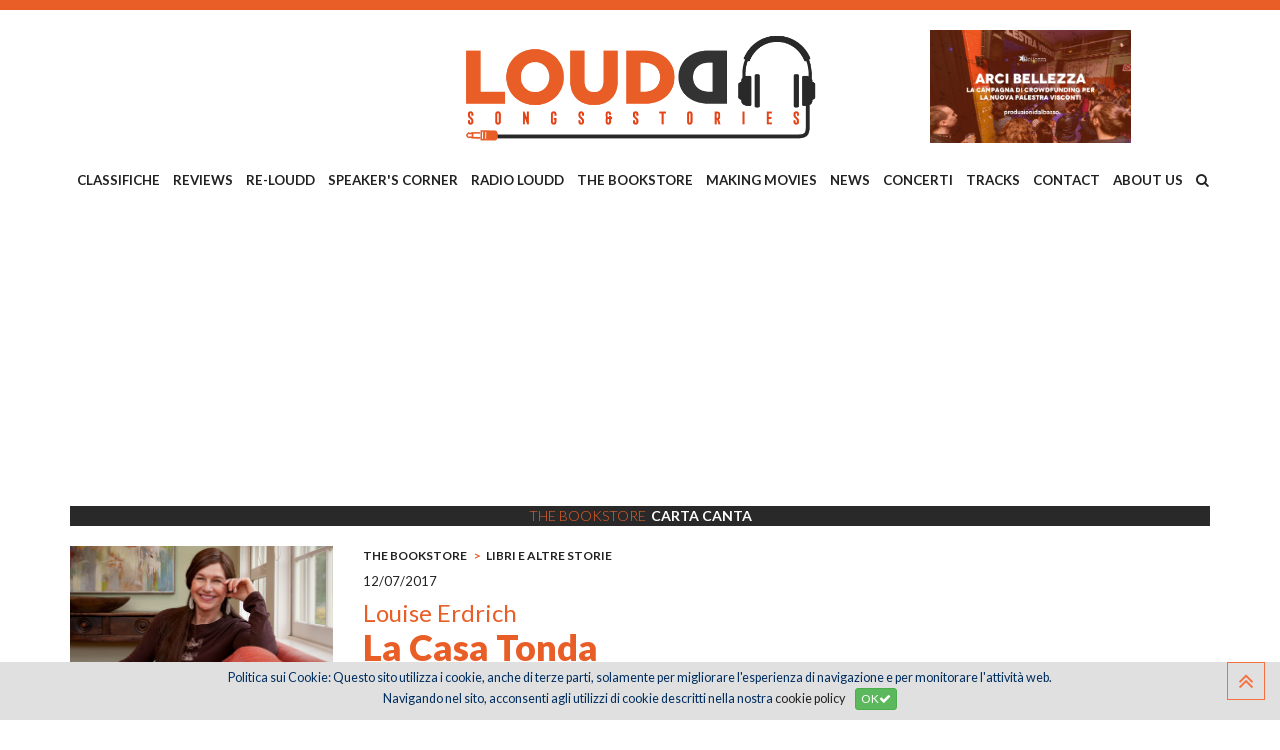

--- FILE ---
content_type: text/html
request_url: https://www.loudd.it/dettaglio.asp?id=142
body_size: 85706
content:

<!doctype html>
<html>
<head>

<meta charset="utf-8" />
<meta http-equiv="X-UA-Compatible" content="IE=edge">
<!-- Page Title -->
<title>Loudd | Louise Erdrich | La Casa Tonda</title>
<meta name="description" content="">
<meta name="keywords" content="loudd,songs,stories,reviews">
<meta name="author" content="Loudd">

<!-- Mobile Meta Tag -->
<meta name="viewport" content="width=device-width, initial-scale=1, maximum-scale=1" />


<!-- Facebook Meta -->
<meta property="og:title" content="Loudd | Louise Erdrich | La Casa Tonda" />
<meta property="og:type" content="website" />
<meta property="og:url" content="http://www.loudd.it/dettaglio.asp?id=142" />

<meta property="og:image" content="http://www.loudd.it/public/articoli/louise_erdrich_2.jpg" />
<meta property="og:image:width" content="220" />
<meta property="og:image:height" content="220" />

<meta property="og:site_name" content="Loudd" />
<meta property="og:description" content="" />
<meta property="og:updated_time" content="1767615180" />
<meta property="og:locale" content="it_IT" />
<meta property="og:locale:alternate" content="it_IT" />
<!--<meta property="fb:app_id" content="xxxxxx" />-->
<!-- End Facebook -->


<!-- Twitter Meta -->
<meta name="twitter:card" content="summary_large_image">
<meta name="twitter:site" content="@twitter">
<meta name="twitter:creator" content="@twitter">
<meta name="twitter:title" content="Loudd | Louise Erdrich | La Casa Tonda">
<meta name="twitter:description" content="">

<meta name="twitter:image:src" content="http://www.loudd.it/public/articoli/louise_erdrich_2.jpg">

<!-- End Twitter -->


<!-- Google Meta -->
<meta itemprop="name" content="Loudd | Louise Erdrich | La Casa Tonda">
<meta itemprop="description" content="">

<meta itemprop="image" content="http://www.loudd.it/public/articoli/louise_erdrich_2.jpg">


<!-- Fav and touch icons -->
<link rel="apple-touch-icon" sizes="180x180" href="/favicon/apple-touch-icon.png">
<link rel="icon" type="image/png" sizes="32x32" href="/favicon/favicon-32x32.png">
<link rel="icon" type="image/png" sizes="16x16" href="/favicon/favicon-16x16.png">
<link rel="manifest" href="/favicon/manifest.json">
<link rel="mask-icon" href="/favicon/safari-pinned-tab.svg" color="#5bbad5">
<link rel="shortcut icon" href="/favicon/favicon.ico">
<meta name="msapplication-config" content="/favicon/browserconfig.xml">
<meta name="theme-color" content="#ffffff">
<meta name="format-detection" content="telephone=no">

<!-- <script async src="//pagead2.googlesyndication.com/pagead/js/adsbygoogle.js"></script>
<script>
     (adsbygoogle = window.adsbygoogle || []).push({
          google_ad_client: "ca-pub-5948756118459713",
         enable_page_level_ads: true
    });
</script> --><link href="/bootstrap/css/bootstrap.min.css" rel="stylesheet" type="text/css" />
<link href="/bootstrap3-dialog/dist/css/bootstrap-dialog.min.css" rel="stylesheet" type="text/css" />
<link href="/jquery-ui-themes/themes/ui-lightness/jquery-ui.min.css" rel="stylesheet" type="text/css" />
<link href="/css/font-awesome.min.css" rel="stylesheet" type="text/css">
<link rel="stylesheet" type="text/css" href="/css/stile-cookiechoice.css" media="screen" />
<link href="https://fonts.googleapis.com/css?family=Lato:100,300,300i,400,400i,700,700i,900,900i|PT+Sans:400,400i,700,700i|Yellowtail" rel="stylesheet">

<!-- HTML5 shim and Respond.js for IE8 support of HTML5 elements and media queries -->
<!-- WARNING: Respond.js doesn't work if you view the page via file:// -->
<!--[if lt IE 9]>
  <script src="https://oss.maxcdn.com/html5shiv/3.7.3/html5shiv.min.js"></script>
  <script src="https://oss.maxcdn.com/respond/1.4.2/respond.min.js"></script>
<![endif]-->
<!-- stili sito -->
<link href="/css/style.css?v=21102019V1" rel="stylesheet" type="text/css" />
<link href="/css/responsive.css" rel="stylesheet" type="text/css" />
<link href="/css/equal-height-columns.css" rel="stylesheet" type="text/css" />

<!-- meanmenu CSS -->
<link rel="stylesheet" href="/css/meanmenu.min.css">
    
<!-- OWL CAROUSEL -->
<link rel="stylesheet" type="text/css" href="/owlcarousel/assets/owl.carousel.min.css">
<link rel="stylesheet" type="text/css" href="/owlcarousel/assets/owl.theme.default.css">

<!-- ANIMATE CSS -->
<link href="/css/animate.css" rel="stylesheet" type="text/css" />

<!-- modernizr JS -->
<script src="/js/modernizr-2.8.3.min.js"></script>
    
<!-- google analytics - qui per velocità di lettura -->
<script>
  (function(i,s,o,g,r,a,m){i['GoogleAnalyticsObject']=r;i[r]=i[r]||function(){
  (i[r].q=i[r].q||[]).push(arguments)},i[r].l=1*new Date();a=s.createElement(o),
  m=s.getElementsByTagName(o)[0];a.async=1;a.src=g;m.parentNode.insertBefore(a,m)
  })(window,document,'script','https://www.google-analytics.com/analytics.js','ga');

  ga('create', 'UA-45583402-46', 'auto');
  ga('send', 'pageview');

</script>

<link href="/jquery-rrssb/css/rrssb.css" rel="stylesheet" type="text/css" />

</head>

<body>
	<div class="wrapper">
        <header class="main-header header-style" id="sticker">
            <div class="header-top-bar" style="margin-bottom: 0px;">
    <div class="container">
        <div class="row">
            <!--<div class="col-lg-6 col-md-6 col-sm-8">
                <div class="top-bar-left">
                    <ul>
                        <li><i class="fa fa-phone" aria-hidden="true"></i><a href="Tel:+39020000000">+39.02.000.000.00</a></li>
                        <li><i class="fa fa-envelope" aria-hidden="true"></i><a href="mailto:info@loudd.it">info@loudd.it</a></li>
                    </ul>
                </div>
            </div>
            <div class="col-lg-6 col-md-6 col-sm-4">
                <div class="top-bar-right">
                    <ul>
                        <li><a href="javascript:void(0);"><i class="fa fa-facebook" aria-hidden="true"></i></a></li>
                        <li><a href="javascript:void(0);"><i class="fa fa-twitter" aria-hidden="true"></i></a></li>
                        <li><a href="javascript:void(0);"><i class="fa fa-instagram" aria-hidden="true"></i></a></li>
                        <li><a href="javascript:void(0);"><i class="fa fa-google-plus" aria-hidden="true"></i></a></li>
                    </ul>
                </div>
            </div>-->
        </div>
    </div>
</div>

<!-- box di ricerca a fullscreen -->
<div class="sclk_cerca_overlay">
  <div class="sclk_cerca_table">
    <div class="sclk_cerca_container">
      <div class="sclk_cerca_content">
        <h2 style="color:#fff;">Cerca</h2>
        <div style="height:30px;"></div>
        <div class="sclk_cerca_form">
          <form method="post" action="javascript:void(0);" name="formCercaNelSito" id="formCercaNelSito">
            <div class="input-group input-group-lg">
              <input type="text" name="vCercaNelSito" id="vCercaNelSito" class="form-control" placeholder="Cerca nel sito..." />
              <span class="input-group-btn">
              <button class="btn btn-warning" type="submit"><i class="fa fa-search fa-lg" aria-hidden="true"></i></button>
              </span> </div>
            <!-- /input-group -->
          </form>
        </div>
      </div>
    </div>
  </div>
</div>


<div class="header-top-area">
    <div class="container">
        <div class="row">
            <div class="col-sm-4">
                
            </div>
            <div class="col-sm-4">
                <div class="logo-area">
                    <a href="/songs-and-stories"><img src="/images/LogoLOUDD.png" alt="logo" class="img-responsive"></a>
                </div>
            </div>
            <div class="col-sm-4">
              
                <div class="logo-area">
                  
                    <a href="https://www.produzionidalbasso.com/project/palestra-visconti-nuovo-spazio-alla-cultura/" target="_blank"><img src="/images/blank-16x5.png" style="background-image:url('/public/banner/Arci_Bellezza_2025_Campagna_di_Crowdfunding-Palestra_Visconti_Cover_copia.jpg'); background-position:center; background-repeat:no-repeat; background-size:contain; width:100%;" class="img-responsive" alt="Banner 2" /></a>
                    
                </div>
                
            </div>
            
            
                <div class="col-lg-12 col-md-12 col-sm-12" style="padding:0">
                    <div class="main-menu">
                        <nav>
                            <ul>
                                
                                    <li><a href="/categoria/classifiche-_12">CLASSIFICHE </a>
                                    	
                                          <ul>
                                            
                                              <li><a href="/classifiche-/olaf-larsen-ii_263">OLAF LARSEN II</a></li>
                                            
                                              <li><a href="/classifiche-/mitja-stefancic_262">MITJA STEFANCIC</a></li>
                                            
                                              <li><a href="/classifiche-/domenico-di-pietrantonio_261">DOMENICO DI PIETRANTONIO</a></li>
                                            
                                              <li><a href="/classifiche-/nicol-cozzolino_260">NICOL&#210; COZZOLINO</a></li>
                                            
                                              <li><a href="/classifiche-/stefano-nicastro_223">STEFANO NICASTRO</a></li>
                                            
                                              <li><a href="/classifiche-/iputrap_221">IPUTRAP</a></li>
                                            
                                              <li><a href="/classifiche-/mary-pellegrino_204">MARY PELLEGRINO</a></li>
                                            
                                              <li><a href="/classifiche-/alessandro-vailati_203">ALESSANDRO VAILATI</a></li>
                                            
                                              <li><a href="/classifiche-/laura-floreani_173">LAURA FLOREANI</a></li>
                                            
                                              <li><a href="/classifiche-/gli-imperdibili-2025_119">GLI IMPERDIBILI 2025</a></li>
                                            
                                              <li><a href="/classifiche-/jacopo-bozzer_111">JACOPO BOZZER</a></li>
                                            
                                              <li><a href="/classifiche-/luca-franceschini_110">LUCA FRANCESCHINI</a></li>
                                            
                                              <li><a href="/classifiche-/roberto-briozzo_108">ROBERTO BRIOZZO</a></li>
                                            
                                              <li><a href="/classifiche-/nicola-chinellato_106">NICOLA CHINELLATO</a></li>
                                            
                                          </ul>
                                        
                                    </li>
                                
                                    <li><a href="/categoria/reviews_1">REVIEWS</a>
                                    	
                                          <ul>
                                            
                                              <li><a href="/reviews/il-disco-della-settimana_205">IL DISCO DELLA SETTIMANA</a></li>
                                            
                                              <li><a href="/reviews/hip-hop---urban_168">HIP HOP / URBAN</a></li>
                                            
                                              <li><a href="/reviews/indie-rock_154">INDIE ROCK</a></li>
                                            
                                              <li><a href="/reviews/world-music_149">WORLD MUSIC</a></li>
                                            
                                              <li><a href="/reviews/experimental-avant-garde_134">EXPERIMENTAL/AVANT-GARDE</a></li>
                                            
                                              <li><a href="/reviews/post-punk-new-wave_120">POST-PUNK/NEW WAVE</a></li>
                                            
                                              <li><a href="/reviews/punk_91">PUNK</a></li>
                                            
                                              <li><a href="/reviews/elettronica-_90">ELETTRONICA </a></li>
                                            
                                              <li><a href="/reviews/blues_80">BLUES</a></li>
                                            
                                              <li><a href="/reviews/jazz_64">JAZZ</a></li>
                                            
                                              <li><a href="/reviews/progressive_58">PROGRESSIVE</a></li>
                                            
                                              <li><a href="/reviews/hardcore_56">HARDCORE</a></li>
                                            
                                              <li><a href="/reviews/psichedelia_35">PSICHEDELIA</a></li>
                                            
                                              <li><a href="/reviews/metal---hard-rock_21">METAL / HARD ROCK</a></li>
                                            
                                              <li><a href="/reviews/classic-rock_18">CLASSIC ROCK</a></li>
                                            
                                              <li><a href="/reviews/alternative_2">ALTERNATIVE</a></li>
                                            
                                              <li><a href="/reviews/americana-folk-country-songwriters_1">AMERICANA/FOLK/COUNTRY/SONGWRITERS</a></li>
                                            
                                              <li><a href="/reviews/rock_4">ROCK</a></li>
                                            
                                              <li><a href="/reviews/italiana_7">ITALIANA</a></li>
                                            
                                              <li><a href="/reviews/black-soul-rnb-funk_8">BLACK/SOUL/R'N'B/FUNK</a></li>
                                            
                                              <li><a href="/reviews/pop_10">POP</a></li>
                                            
                                          </ul>
                                        
                                    </li>
                                
                                    <li><a href="/categoria/re-loudd_3">RE-LOUDD</a>
                                    	
                                          <ul>
                                            
                                              <li><a href="/re-loudd/us-hard-rock-underground_163">US HARD ROCK UNDERGROUND</a></li>
                                            
                                              <li><a href="/re-loudd/reggae_160">REGGAE</a></li>
                                            
                                              <li><a href="/re-loudd/quebec-rock-sampler_157">QUEBEC ROCK SAMPLER</a></li>
                                            
                                              <li><a href="/re-loudd/blues_103">BLUES</a></li>
                                            
                                              <li><a href="/re-loudd/classic-rock_102">CLASSIC ROCK</a></li>
                                            
                                              <li><a href="/re-loudd/alternative_96">ALTERNATIVE</a></li>
                                            
                                              <li><a href="/re-loudd/classica_94">CLASSICA</a></li>
                                            
                                              <li><a href="/re-loudd/hip-hop_89">HIP HOP</a></li>
                                            
                                              <li><a href="/re-loudd/elettronica-ambient-experimental-avant-garde_81">ELETTRONICA/AMBIENT/EXPERIMENTAL/AVANT-GARDE</a></li>
                                            
                                              <li><a href="/re-loudd/hard-rock-heavy-metal_79">HARD ROCK/HEAVY METAL</a></li>
                                            
                                              <li><a href="/re-loudd/italiana_76">ITALIANA</a></li>
                                            
                                              <li><a href="/re-loudd/psichedelia_75">PSICHEDELIA</a></li>
                                            
                                              <li><a href="/re-loudd/progressive---krautrock_59">PROGRESSIVE / KRAUTROCK</a></li>
                                            
                                              <li><a href="/re-loudd/masterpieces_47">MASTERPIECES</a></li>
                                            
                                              <li><a href="/re-loudd/americana-folk-songwriter_37">AMERICANA/FOLK/SONGWRITER</a></li>
                                            
                                              <li><a href="/re-loudd/post-punk_25">POST-PUNK</a></li>
                                            
                                              <li><a href="/re-loudd/punk---hardcore_24">PUNK / HARDCORE</a></li>
                                            
                                              <li><a href="/re-loudd/pop_23">POP</a></li>
                                            
                                              <li><a href="/re-loudd/jazz_22">JAZZ</a></li>
                                            
                                              <li><a href="/re-loudd/black_20">BLACK</a></li>
                                            
                                              <li><a href="/re-loudd/rock_19">ROCK</a></li>
                                            
                                              <li><a href="/re-loudd/noise---garage---industrial_13">NOISE / GARAGE / INDUSTRIAL</a></li>
                                            
                                          </ul>
                                        
                                    </li>
                                
                                    <li><a href="/categoria/speakers-corner_4">SPEAKER'S CORNER</a>
                                    	
                                          <ul>
                                            
                                              <li><a href="/speakers-corner/luca-franceschini-pt-2_238">LUCA FRANCESCHINI PT.2</a></li>
                                            
                                              <li><a href="/speakers-corner/nicol-cozzolino_258">NICOL&#210; COZZOLINO</a></li>
                                            
                                              <li><a href="/speakers-corner/matteo-nasi_259">MATTEO NASI</a></li>
                                            
                                              <li><a href="/speakers-corner/olaf-larsen-ii_237">OLAF LARSEN II</a></li>
                                            
                                              <li><a href="/speakers-corner/giuseppe-provenzano_224">GIUSEPPE PROVENZANO</a></li>
                                            
                                              <li><a href="/speakers-corner/iputrap_215">IPUTRAP</a></li>
                                            
                                              <li><a href="/speakers-corner/domenico-di-pietrantonio_234">DOMENICO DI PIETRANTONIO</a></li>
                                            
                                              <li><a href="/speakers-corner/stefano-nicastro_214">STEFANO NICASTRO</a></li>
                                            
                                              <li><a href="/speakers-corner/alessandro-vailati_208">ALESSANDRO VAILATI</a></li>
                                            
                                              <li><a href="/speakers-corner/stefano-valli_207">STEFANO VALLI</a></li>
                                            
                                              <li><a href="/speakers-corner/mary-pellegrino_206">MARY PELLEGRINO</a></li>
                                            
                                              <li><a href="/speakers-corner/daniele-catalucci_188">DANIELE CATALUCCI</a></li>
                                            
                                              <li><a href="/speakers-corner/elisa-airaghi_186">ELISA AIRAGHI</a></li>
                                            
                                              <li><a href="/speakers-corner/jacopo-bozzer_178">JACOPO BOZZER</a></li>
                                            
                                              <li><a href="/speakers-corner/laura-floreani_161">LAURA FLOREANI</a></li>
                                            
                                              <li><a href="/speakers-corner/la-redazione_152">LA REDAZIONE</a></li>
                                            
                                              <li><a href="/speakers-corner/paolo-tocco_148">PAOLO TOCCO</a></li>
                                            
                                              <li><a href="/speakers-corner/matteo-minelli_139">MATTEO MINELLI</a></li>
                                            
                                              <li><a href="/speakers-corner/roberto-briozzo_138">ROBERTO BRIOZZO</a></li>
                                            
                                              <li><a href="/speakers-corner/miscellanea--autori-vari-_125">MISCELLANEA (AUTORI VARI)</a></li>
                                            
                                              <li><a href="/speakers-corner/massimiliano-manocchia_124">MASSIMILIANO MANOCCHIA</a></li>
                                            
                                              <li><a href="/speakers-corner/luca-franceschini_123">LUCA FRANCESCHINI</a></li>
                                            
                                              <li><a href="/speakers-corner/nicola-chinellato_122">NICOLA CHINELLATO</a></li>
                                            
                                              <li><a href="/speakers-corner/stefano-galli_121">STEFANO GALLI</a></li>
                                            
                                          </ul>
                                        
                                    </li>
                                
                                    <li><a href="/categoria/radio-loudd_5">RADIO LOUDD</a>
                                    	
                                          <ul>
                                            
                                              <li><a href="/radio-loudd/la-grande-concavit_213">LA GRANDE CONCAVIT&#192;</a></li>
                                            
                                              <li><a href="/radio-loudd/twist--e--loudd_212">TWIST &amp; LOUDD</a></li>
                                            
                                          </ul>
                                        
                                    </li>
                                
                                    <li><a href="/categoria/the-bookstore_6">THE BOOKSTORE</a>
                                    	
                                          <ul>
                                            
                                              <li><a href="/the-bookstore/fumetti_66">FUMETTI</a></li>
                                            
                                              <li><a href="/the-bookstore/reflections_61">REFLECTIONS</a></li>
                                            
                                              <li><a href="/the-bookstore/libri-e-altre-storie_3">LIBRI E ALTRE STORIE</a></li>
                                            
                                              <li><a href="/the-bookstore/carta-canta_9">CARTA CANTA</a></li>
                                            
                                          </ul>
                                        
                                    </li>
                                
                                    <li><a href="/categoria/making-movies_7">MAKING MOVIES</a>
                                    	
                                          <ul>
                                            
                                              <li><a href="/making-movies/western_191">WESTERN</a></li>
                                            
                                              <li><a href="/making-movies/poliziesco_189">POLIZIESCO</a></li>
                                            
                                              <li><a href="/making-movies/documentario_184">DOCUMENTARIO</a></li>
                                            
                                              <li><a href="/making-movies/noir_183">NOIR</a></li>
                                            
                                              <li><a href="/making-movies/preview_155">PREVIEW</a></li>
                                            
                                              <li><a href="/making-movies/commedia_93">COMMEDIA</a></li>
                                            
                                              <li><a href="/making-movies/under-the-spotlight_85">UNDER THE SPOTLIGHT</a></li>
                                            
                                              <li><a href="/making-movies/guerra_84">GUERRA</a></li>
                                            
                                              <li><a href="/making-movies/horror_70">HORROR</a></li>
                                            
                                              <li><a href="/making-movies/pillole-cult_65">PILLOLE CULT</a></li>
                                            
                                              <li><a href="/making-movies/fantastico_54">FANTASTICO</a></li>
                                            
                                              <li><a href="/making-movies/fantascienza_53">FANTASCIENZA</a></li>
                                            
                                              <li><a href="/making-movies/drammatico_52">DRAMMATICO</a></li>
                                            
                                              <li><a href="/making-movies/azione_51">AZIONE</a></li>
                                            
                                              <li><a href="/making-movies/thriller_50">THRILLER</a></li>
                                            
                                              <li><a href="/making-movies/animazione_44">ANIMAZIONE</a></li>
                                            
                                              <li><a href="/making-movies/documentari_43">DOCUMENTARI</a></li>
                                            
                                              <li><a href="/making-movies/soundtracks---rock-movies---musical_42">SOUNDTRACKS / ROCK MOVIES / MUSICAL</a></li>
                                            
                                              <li><a href="/making-movies/serie-tv_39">SERIE TV</a></li>
                                            
                                          </ul>
                                        
                                    </li>
                                
                                    <li><a href="/categoria/news_8">NEWS</a>
                                    	
                                          <ul>
                                            
                                              <li><a href="/news/anteprima-esclusiva_185">ANTEPRIMA ESCLUSIVA</a></li>
                                            
                                              <li><a href="/news/news_171">NEWS</a></li>
                                            
                                              <li><a href="/news/festival-concerti_162">FESTIVAL/CONCERTI</a></li>
                                            
                                              <li><a href="/news/hip-hop-rap-trap_153">HIP HOP/RAP/TRAP</a></li>
                                            
                                              <li><a href="/news/world-music_150">WORLD MUSIC</a></li>
                                            
                                              <li><a href="/news/dance_182">DANCE</a></li>
                                            
                                              <li><a href="/news/jazz_142">JAZZ</a></li>
                                            
                                              <li><a href="/news/italiana_135">ITALIANA</a></li>
                                            
                                              <li><a href="/news/elettronica-ambient_104">ELETTRONICA/AMBIENT</a></li>
                                            
                                              <li><a href="/news/classic-rock_98">CLASSIC ROCK</a></li>
                                            
                                              <li><a href="/news/blues_95">BLUES</a></li>
                                            
                                              <li><a href="/news/metal_87">METAL</a></li>
                                            
                                              <li><a href="/news/progressive_86">PROGRESSIVE</a></li>
                                            
                                              <li><a href="/news/post-punk_72">POST-PUNK</a></li>
                                            
                                              <li><a href="/news/punk---hardcore_69">PUNK / HARDCORE</a></li>
                                            
                                              <li><a href="/news/alternative-indie_68">ALTERNATIVE/INDIE</a></li>
                                            
                                              <li><a href="/news/psichedelia_67">PSICHEDELIA</a></li>
                                            
                                              <li><a href="/news/rock_57">ROCK</a></li>
                                            
                                              <li><a href="/news/americana-folk-songwriter_49">AMERICANA/FOLK/SONGWRITER</a></li>
                                            
                                              <li><a href="/news/soul-r-e-b-funk-black_16">SOUL/R&amp;B/FUNK/BLACK</a></li>
                                            
                                              <li><a href="/news/pop_15">POP</a></li>
                                            
                                          </ul>
                                        
                                    </li>
                                
                                    <li><a href="/categoria/concerti_13">CONCERTI</a>
                                    	
                                          <ul>
                                            
                                              <li><a href="/concerti/concerti-e-festival_240">CONCERTI E FESTIVAL</a></li>
                                            
                                              <li><a href="/concerti/experimental---avant-garde_249">EXPERIMENTAL / AVANT GARDE</a></li>
                                            
                                              <li><a href="/concerti/elettronica_243">ELETTRONICA</a></li>
                                            
                                              <li><a href="/concerti/alternative---indie_242">ALTERNATIVE / INDIE</a></li>
                                            
                                              <li><a href="/concerti/psichedelia_248">PSICHEDELIA</a></li>
                                            
                                              <li><a href="/concerti/post-punk---new-wave_247">POST PUNK / NEW WAVE</a></li>
                                            
                                              <li><a href="/concerti/punk---hardcore_246">PUNK / HARDCORE</a></li>
                                            
                                              <li><a href="/concerti/metal---hard-rock_245">METAL / HARD ROCK</a></li>
                                            
                                              <li><a href="/concerti/rock_241">ROCK</a></li>
                                            
                                              <li><a href="/concerti/jazz_252">JAZZ</a></li>
                                            
                                              <li><a href="/concerti/progressive_251">PROGRESSIVE</a></li>
                                            
                                              <li><a href="/concerti/americana---folk---songwriter_253">AMERICANA / FOLK / SONGWRITER</a></li>
                                            
                                              <li><a href="/concerti/soul---r-e-b---funk---black_254">SOUL / R&amp;B / FUNK / BLACK</a></li>
                                            
                                              <li><a href="/concerti/blues_257">BLUES</a></li>
                                            
                                              <li><a href="/concerti/world-music_256">WORLD MUSIC</a></li>
                                            
                                              <li><a href="/concerti/pop_244">POP</a></li>
                                            
                                              <li><a href="/concerti/italiana_250">ITALIANA</a></li>
                                            
                                              <li><a href="/concerti/hip-hop_255">HIP HOP</a></li>
                                            
                                          </ul>
                                        
                                    </li>
                                
                                    <li><a href="/categoria/tracks_9">TRACKS</a>
                                    	
                                          <ul>
                                            
                                              <li><a href="/tracks/reggae_159">REGGAE</a></li>
                                            
                                              <li><a href="/tracks/classica_151">CLASSICA</a></li>
                                            
                                              <li><a href="/tracks/elettronica_141">ELETTRONICA</a></li>
                                            
                                              <li><a href="/tracks/jazz_132">JAZZ</a></li>
                                            
                                              <li><a href="/tracks/punk_63">PUNK</a></li>
                                            
                                              <li><a href="/tracks/progressive_60">PROGRESSIVE</a></li>
                                            
                                              <li><a href="/tracks/post-punk-new-wave_45">POST-PUNK/NEW WAVE</a></li>
                                            
                                              <li><a href="/tracks/psichedelia_36">PSICHEDELIA</a></li>
                                            
                                              <li><a href="/tracks/metal_34">METAL</a></li>
                                            
                                              <li><a href="/tracks/classic-rock_33">CLASSIC ROCK</a></li>
                                            
                                              <li><a href="/tracks/italiana_32">ITALIANA</a></li>
                                            
                                              <li><a href="/tracks/americana-folk-songwriter_31">AMERICANA/FOLK/SONGWRITER</a></li>
                                            
                                              <li><a href="/tracks/black---soul---r-e-b---funk---hip-hop_29">BLACK / SOUL / R&amp;B / FUNK / HIP-HOP</a></li>
                                            
                                              <li><a href="/tracks/rock_28">ROCK</a></li>
                                            
                                              <li><a href="/tracks/alternative_27">ALTERNATIVE</a></li>
                                            
                                              <li><a href="/tracks/garage-punk_26">GARAGE/PUNK</a></li>
                                            
                                              <li><a href="/tracks/pop_17">POP</a></li>
                                            
                                          </ul>
                                        
                                    </li>
                                
                                    <li><a href="/categoria/contact_10">CONTACT</a>
                                    	
                                    </li>
                                
                                    <li><a href="/categoria/about-us_11">ABOUT US</a>
                                    	
                                    </li>
                                
                                	<li class="search"><a href="javascript:void(0);" class="btnCercaNelSito"><i class="fa fa-search" aria-hidden="true"></i></a></li>
                            </ul>
                        </nav>
                    </div>
                </div>
            
        </div>
    </div>
</div>
            <!-- End header Top Area -->
            <!-- mobile-menu-area start -->
            
<div class="mobile-menu-area">
    <div class="container">
        <div class="row">
            <div class="col-md-12">
                <div class="mobile-menu">
                    <nav id="dropdown">
                        <ul>
							
                              <li><a href="/recensioni.asp?id=12">CLASSIFICHE </a>
                                
                                  <ul>
                                    
                                      <li><a href="/recensioni-filtro.asp?id=263">OLAF LARSEN II</a></li>
                                    
                                      <li><a href="/recensioni-filtro.asp?id=262">MITJA STEFANCIC</a></li>
                                    
                                      <li><a href="/recensioni-filtro.asp?id=261">DOMENICO DI PIETRANTONIO</a></li>
                                    
                                      <li><a href="/recensioni-filtro.asp?id=260">NICOL&#210; COZZOLINO</a></li>
                                    
                                      <li><a href="/recensioni-filtro.asp?id=223">STEFANO NICASTRO</a></li>
                                    
                                      <li><a href="/recensioni-filtro.asp?id=221">IPUTRAP</a></li>
                                    
                                      <li><a href="/recensioni-filtro.asp?id=204">MARY PELLEGRINO</a></li>
                                    
                                      <li><a href="/recensioni-filtro.asp?id=203">ALESSANDRO VAILATI</a></li>
                                    
                                      <li><a href="/recensioni-filtro.asp?id=173">LAURA FLOREANI</a></li>
                                    
                                      <li><a href="/recensioni-filtro.asp?id=119">GLI IMPERDIBILI 2025</a></li>
                                    
                                      <li><a href="/recensioni-filtro.asp?id=111">JACOPO BOZZER</a></li>
                                    
                                      <li><a href="/recensioni-filtro.asp?id=110">LUCA FRANCESCHINI</a></li>
                                    
                                      <li><a href="/recensioni-filtro.asp?id=108">ROBERTO BRIOZZO</a></li>
                                    
                                      <li><a href="/recensioni-filtro.asp?id=106">NICOLA CHINELLATO</a></li>
                                    
                                  </ul>
                                
                              </li>
                            
                              <li><a href="/recensioni.asp?id=1">REVIEWS</a>
                                
                                  <ul>
                                    
                                      <li><a href="/recensioni-filtro.asp?id=205">IL DISCO DELLA SETTIMANA</a></li>
                                    
                                      <li><a href="/recensioni-filtro.asp?id=168">HIP HOP / URBAN</a></li>
                                    
                                      <li><a href="/recensioni-filtro.asp?id=154">INDIE ROCK</a></li>
                                    
                                      <li><a href="/recensioni-filtro.asp?id=149">WORLD MUSIC</a></li>
                                    
                                      <li><a href="/recensioni-filtro.asp?id=134">EXPERIMENTAL/AVANT-GARDE</a></li>
                                    
                                      <li><a href="/recensioni-filtro.asp?id=120">POST-PUNK/NEW WAVE</a></li>
                                    
                                      <li><a href="/recensioni-filtro.asp?id=91">PUNK</a></li>
                                    
                                      <li><a href="/recensioni-filtro.asp?id=90">ELETTRONICA </a></li>
                                    
                                      <li><a href="/recensioni-filtro.asp?id=80">BLUES</a></li>
                                    
                                      <li><a href="/recensioni-filtro.asp?id=64">JAZZ</a></li>
                                    
                                      <li><a href="/recensioni-filtro.asp?id=58">PROGRESSIVE</a></li>
                                    
                                      <li><a href="/recensioni-filtro.asp?id=56">HARDCORE</a></li>
                                    
                                      <li><a href="/recensioni-filtro.asp?id=35">PSICHEDELIA</a></li>
                                    
                                      <li><a href="/recensioni-filtro.asp?id=21">METAL / HARD ROCK</a></li>
                                    
                                      <li><a href="/recensioni-filtro.asp?id=18">CLASSIC ROCK</a></li>
                                    
                                      <li><a href="/recensioni-filtro.asp?id=2">ALTERNATIVE</a></li>
                                    
                                      <li><a href="/recensioni-filtro.asp?id=1">AMERICANA/FOLK/COUNTRY/SONGWRITERS</a></li>
                                    
                                      <li><a href="/recensioni-filtro.asp?id=4">ROCK</a></li>
                                    
                                      <li><a href="/recensioni-filtro.asp?id=7">ITALIANA</a></li>
                                    
                                      <li><a href="/recensioni-filtro.asp?id=8">BLACK/SOUL/R'N'B/FUNK</a></li>
                                    
                                      <li><a href="/recensioni-filtro.asp?id=10">POP</a></li>
                                    
                                  </ul>
                                
                              </li>
                            
                              <li><a href="/recensioni.asp?id=3">RE-LOUDD</a>
                                
                                  <ul>
                                    
                                      <li><a href="/recensioni-filtro.asp?id=163">US HARD ROCK UNDERGROUND</a></li>
                                    
                                      <li><a href="/recensioni-filtro.asp?id=160">REGGAE</a></li>
                                    
                                      <li><a href="/recensioni-filtro.asp?id=157">QUEBEC ROCK SAMPLER</a></li>
                                    
                                      <li><a href="/recensioni-filtro.asp?id=103">BLUES</a></li>
                                    
                                      <li><a href="/recensioni-filtro.asp?id=102">CLASSIC ROCK</a></li>
                                    
                                      <li><a href="/recensioni-filtro.asp?id=96">ALTERNATIVE</a></li>
                                    
                                      <li><a href="/recensioni-filtro.asp?id=94">CLASSICA</a></li>
                                    
                                      <li><a href="/recensioni-filtro.asp?id=89">HIP HOP</a></li>
                                    
                                      <li><a href="/recensioni-filtro.asp?id=81">ELETTRONICA/AMBIENT/EXPERIMENTAL/AVANT-GARDE</a></li>
                                    
                                      <li><a href="/recensioni-filtro.asp?id=79">HARD ROCK/HEAVY METAL</a></li>
                                    
                                      <li><a href="/recensioni-filtro.asp?id=76">ITALIANA</a></li>
                                    
                                      <li><a href="/recensioni-filtro.asp?id=75">PSICHEDELIA</a></li>
                                    
                                      <li><a href="/recensioni-filtro.asp?id=59">PROGRESSIVE / KRAUTROCK</a></li>
                                    
                                      <li><a href="/recensioni-filtro.asp?id=47">MASTERPIECES</a></li>
                                    
                                      <li><a href="/recensioni-filtro.asp?id=37">AMERICANA/FOLK/SONGWRITER</a></li>
                                    
                                      <li><a href="/recensioni-filtro.asp?id=25">POST-PUNK</a></li>
                                    
                                      <li><a href="/recensioni-filtro.asp?id=24">PUNK / HARDCORE</a></li>
                                    
                                      <li><a href="/recensioni-filtro.asp?id=23">POP</a></li>
                                    
                                      <li><a href="/recensioni-filtro.asp?id=22">JAZZ</a></li>
                                    
                                      <li><a href="/recensioni-filtro.asp?id=20">BLACK</a></li>
                                    
                                      <li><a href="/recensioni-filtro.asp?id=19">ROCK</a></li>
                                    
                                      <li><a href="/recensioni-filtro.asp?id=13">NOISE / GARAGE / INDUSTRIAL</a></li>
                                    
                                  </ul>
                                
                              </li>
                            
                              <li><a href="/recensioni.asp?id=4">SPEAKER'S CORNER</a>
                                
                                  <ul>
                                    
                                      <li><a href="/recensioni-filtro.asp?id=238">LUCA FRANCESCHINI PT.2</a></li>
                                    
                                      <li><a href="/recensioni-filtro.asp?id=258">NICOL&#210; COZZOLINO</a></li>
                                    
                                      <li><a href="/recensioni-filtro.asp?id=259">MATTEO NASI</a></li>
                                    
                                      <li><a href="/recensioni-filtro.asp?id=237">OLAF LARSEN II</a></li>
                                    
                                      <li><a href="/recensioni-filtro.asp?id=224">GIUSEPPE PROVENZANO</a></li>
                                    
                                      <li><a href="/recensioni-filtro.asp?id=215">IPUTRAP</a></li>
                                    
                                      <li><a href="/recensioni-filtro.asp?id=234">DOMENICO DI PIETRANTONIO</a></li>
                                    
                                      <li><a href="/recensioni-filtro.asp?id=214">STEFANO NICASTRO</a></li>
                                    
                                      <li><a href="/recensioni-filtro.asp?id=208">ALESSANDRO VAILATI</a></li>
                                    
                                      <li><a href="/recensioni-filtro.asp?id=207">STEFANO VALLI</a></li>
                                    
                                      <li><a href="/recensioni-filtro.asp?id=206">MARY PELLEGRINO</a></li>
                                    
                                      <li><a href="/recensioni-filtro.asp?id=188">DANIELE CATALUCCI</a></li>
                                    
                                      <li><a href="/recensioni-filtro.asp?id=186">ELISA AIRAGHI</a></li>
                                    
                                      <li><a href="/recensioni-filtro.asp?id=178">JACOPO BOZZER</a></li>
                                    
                                      <li><a href="/recensioni-filtro.asp?id=161">LAURA FLOREANI</a></li>
                                    
                                      <li><a href="/recensioni-filtro.asp?id=152">LA REDAZIONE</a></li>
                                    
                                      <li><a href="/recensioni-filtro.asp?id=148">PAOLO TOCCO</a></li>
                                    
                                      <li><a href="/recensioni-filtro.asp?id=139">MATTEO MINELLI</a></li>
                                    
                                      <li><a href="/recensioni-filtro.asp?id=138">ROBERTO BRIOZZO</a></li>
                                    
                                      <li><a href="/recensioni-filtro.asp?id=125">MISCELLANEA (AUTORI VARI)</a></li>
                                    
                                      <li><a href="/recensioni-filtro.asp?id=124">MASSIMILIANO MANOCCHIA</a></li>
                                    
                                      <li><a href="/recensioni-filtro.asp?id=123">LUCA FRANCESCHINI</a></li>
                                    
                                      <li><a href="/recensioni-filtro.asp?id=122">NICOLA CHINELLATO</a></li>
                                    
                                      <li><a href="/recensioni-filtro.asp?id=121">STEFANO GALLI</a></li>
                                    
                                  </ul>
                                
                              </li>
                            
                              <li><a href="/recensioni.asp?id=5">RADIO LOUDD</a>
                                
                                  <ul>
                                    
                                      <li><a href="/recensioni-filtro.asp?id=213">LA GRANDE CONCAVIT&#192;</a></li>
                                    
                                      <li><a href="/recensioni-filtro.asp?id=212">TWIST &amp; LOUDD</a></li>
                                    
                                  </ul>
                                
                              </li>
                            
                              <li><a href="/recensioni.asp?id=6">THE BOOKSTORE</a>
                                
                                  <ul>
                                    
                                      <li><a href="/recensioni-filtro.asp?id=66">FUMETTI</a></li>
                                    
                                      <li><a href="/recensioni-filtro.asp?id=61">REFLECTIONS</a></li>
                                    
                                      <li><a href="/recensioni-filtro.asp?id=3">LIBRI E ALTRE STORIE</a></li>
                                    
                                      <li><a href="/recensioni-filtro.asp?id=9">CARTA CANTA</a></li>
                                    
                                  </ul>
                                
                              </li>
                            
                              <li><a href="/recensioni.asp?id=7">MAKING MOVIES</a>
                                
                                  <ul>
                                    
                                      <li><a href="/recensioni-filtro.asp?id=191">WESTERN</a></li>
                                    
                                      <li><a href="/recensioni-filtro.asp?id=189">POLIZIESCO</a></li>
                                    
                                      <li><a href="/recensioni-filtro.asp?id=184">DOCUMENTARIO</a></li>
                                    
                                      <li><a href="/recensioni-filtro.asp?id=183">NOIR</a></li>
                                    
                                      <li><a href="/recensioni-filtro.asp?id=155">PREVIEW</a></li>
                                    
                                      <li><a href="/recensioni-filtro.asp?id=93">COMMEDIA</a></li>
                                    
                                      <li><a href="/recensioni-filtro.asp?id=85">UNDER THE SPOTLIGHT</a></li>
                                    
                                      <li><a href="/recensioni-filtro.asp?id=84">GUERRA</a></li>
                                    
                                      <li><a href="/recensioni-filtro.asp?id=70">HORROR</a></li>
                                    
                                      <li><a href="/recensioni-filtro.asp?id=65">PILLOLE CULT</a></li>
                                    
                                      <li><a href="/recensioni-filtro.asp?id=54">FANTASTICO</a></li>
                                    
                                      <li><a href="/recensioni-filtro.asp?id=53">FANTASCIENZA</a></li>
                                    
                                      <li><a href="/recensioni-filtro.asp?id=52">DRAMMATICO</a></li>
                                    
                                      <li><a href="/recensioni-filtro.asp?id=51">AZIONE</a></li>
                                    
                                      <li><a href="/recensioni-filtro.asp?id=50">THRILLER</a></li>
                                    
                                      <li><a href="/recensioni-filtro.asp?id=44">ANIMAZIONE</a></li>
                                    
                                      <li><a href="/recensioni-filtro.asp?id=43">DOCUMENTARI</a></li>
                                    
                                      <li><a href="/recensioni-filtro.asp?id=42">SOUNDTRACKS / ROCK MOVIES / MUSICAL</a></li>
                                    
                                      <li><a href="/recensioni-filtro.asp?id=39">SERIE TV</a></li>
                                    
                                  </ul>
                                
                              </li>
                            
                              <li><a href="/recensioni.asp?id=8">NEWS</a>
                                
                                  <ul>
                                    
                                      <li><a href="/recensioni-filtro.asp?id=185">ANTEPRIMA ESCLUSIVA</a></li>
                                    
                                      <li><a href="/recensioni-filtro.asp?id=171">NEWS</a></li>
                                    
                                      <li><a href="/recensioni-filtro.asp?id=162">FESTIVAL/CONCERTI</a></li>
                                    
                                      <li><a href="/recensioni-filtro.asp?id=153">HIP HOP/RAP/TRAP</a></li>
                                    
                                      <li><a href="/recensioni-filtro.asp?id=150">WORLD MUSIC</a></li>
                                    
                                      <li><a href="/recensioni-filtro.asp?id=182">DANCE</a></li>
                                    
                                      <li><a href="/recensioni-filtro.asp?id=142">JAZZ</a></li>
                                    
                                      <li><a href="/recensioni-filtro.asp?id=135">ITALIANA</a></li>
                                    
                                      <li><a href="/recensioni-filtro.asp?id=104">ELETTRONICA/AMBIENT</a></li>
                                    
                                      <li><a href="/recensioni-filtro.asp?id=98">CLASSIC ROCK</a></li>
                                    
                                      <li><a href="/recensioni-filtro.asp?id=95">BLUES</a></li>
                                    
                                      <li><a href="/recensioni-filtro.asp?id=87">METAL</a></li>
                                    
                                      <li><a href="/recensioni-filtro.asp?id=86">PROGRESSIVE</a></li>
                                    
                                      <li><a href="/recensioni-filtro.asp?id=72">POST-PUNK</a></li>
                                    
                                      <li><a href="/recensioni-filtro.asp?id=69">PUNK / HARDCORE</a></li>
                                    
                                      <li><a href="/recensioni-filtro.asp?id=68">ALTERNATIVE/INDIE</a></li>
                                    
                                      <li><a href="/recensioni-filtro.asp?id=67">PSICHEDELIA</a></li>
                                    
                                      <li><a href="/recensioni-filtro.asp?id=57">ROCK</a></li>
                                    
                                      <li><a href="/recensioni-filtro.asp?id=49">AMERICANA/FOLK/SONGWRITER</a></li>
                                    
                                      <li><a href="/recensioni-filtro.asp?id=16">SOUL/R&amp;B/FUNK/BLACK</a></li>
                                    
                                      <li><a href="/recensioni-filtro.asp?id=15">POP</a></li>
                                    
                                  </ul>
                                
                              </li>
                            
                              <li><a href="/recensioni.asp?id=13">CONCERTI</a>
                                
                                  <ul>
                                    
                                      <li><a href="/recensioni-filtro.asp?id=240">CONCERTI E FESTIVAL</a></li>
                                    
                                      <li><a href="/recensioni-filtro.asp?id=249">EXPERIMENTAL / AVANT GARDE</a></li>
                                    
                                      <li><a href="/recensioni-filtro.asp?id=243">ELETTRONICA</a></li>
                                    
                                      <li><a href="/recensioni-filtro.asp?id=242">ALTERNATIVE / INDIE</a></li>
                                    
                                      <li><a href="/recensioni-filtro.asp?id=248">PSICHEDELIA</a></li>
                                    
                                      <li><a href="/recensioni-filtro.asp?id=247">POST PUNK / NEW WAVE</a></li>
                                    
                                      <li><a href="/recensioni-filtro.asp?id=246">PUNK / HARDCORE</a></li>
                                    
                                      <li><a href="/recensioni-filtro.asp?id=245">METAL / HARD ROCK</a></li>
                                    
                                      <li><a href="/recensioni-filtro.asp?id=241">ROCK</a></li>
                                    
                                      <li><a href="/recensioni-filtro.asp?id=252">JAZZ</a></li>
                                    
                                      <li><a href="/recensioni-filtro.asp?id=251">PROGRESSIVE</a></li>
                                    
                                      <li><a href="/recensioni-filtro.asp?id=253">AMERICANA / FOLK / SONGWRITER</a></li>
                                    
                                      <li><a href="/recensioni-filtro.asp?id=254">SOUL / R&amp;B / FUNK / BLACK</a></li>
                                    
                                      <li><a href="/recensioni-filtro.asp?id=257">BLUES</a></li>
                                    
                                      <li><a href="/recensioni-filtro.asp?id=256">WORLD MUSIC</a></li>
                                    
                                      <li><a href="/recensioni-filtro.asp?id=244">POP</a></li>
                                    
                                      <li><a href="/recensioni-filtro.asp?id=250">ITALIANA</a></li>
                                    
                                      <li><a href="/recensioni-filtro.asp?id=255">HIP HOP</a></li>
                                    
                                  </ul>
                                
                              </li>
                            
                              <li><a href="/recensioni.asp?id=9">TRACKS</a>
                                
                                  <ul>
                                    
                                      <li><a href="/recensioni-filtro.asp?id=159">REGGAE</a></li>
                                    
                                      <li><a href="/recensioni-filtro.asp?id=151">CLASSICA</a></li>
                                    
                                      <li><a href="/recensioni-filtro.asp?id=141">ELETTRONICA</a></li>
                                    
                                      <li><a href="/recensioni-filtro.asp?id=132">JAZZ</a></li>
                                    
                                      <li><a href="/recensioni-filtro.asp?id=63">PUNK</a></li>
                                    
                                      <li><a href="/recensioni-filtro.asp?id=60">PROGRESSIVE</a></li>
                                    
                                      <li><a href="/recensioni-filtro.asp?id=45">POST-PUNK/NEW WAVE</a></li>
                                    
                                      <li><a href="/recensioni-filtro.asp?id=36">PSICHEDELIA</a></li>
                                    
                                      <li><a href="/recensioni-filtro.asp?id=34">METAL</a></li>
                                    
                                      <li><a href="/recensioni-filtro.asp?id=33">CLASSIC ROCK</a></li>
                                    
                                      <li><a href="/recensioni-filtro.asp?id=32">ITALIANA</a></li>
                                    
                                      <li><a href="/recensioni-filtro.asp?id=31">AMERICANA/FOLK/SONGWRITER</a></li>
                                    
                                      <li><a href="/recensioni-filtro.asp?id=29">BLACK / SOUL / R&amp;B / FUNK / HIP-HOP</a></li>
                                    
                                      <li><a href="/recensioni-filtro.asp?id=28">ROCK</a></li>
                                    
                                      <li><a href="/recensioni-filtro.asp?id=27">ALTERNATIVE</a></li>
                                    
                                      <li><a href="/recensioni-filtro.asp?id=26">GARAGE/PUNK</a></li>
                                    
                                      <li><a href="/recensioni-filtro.asp?id=17">POP</a></li>
                                    
                                  </ul>
                                
                              </li>
                            
                              <li><a href="/recensioni.asp?id=10">CONTACT</a>
                                
                              </li>
                            
                              <li><a href="/recensioni.asp?id=11">ABOUT US</a>
                                
                              </li>
                            
                              <li class="search"><a href="javascript:void(0);" class="btnCercaNelSito"><i class="fa fa-search" aria-hidden="true"></i> Cerca</a></li>
                        </ul>
                    </nav>
                </div>                  
            </div>
        </div>
    </div>
</div>

            <!-- mobile-menu-area end --> 
        </header>
		
        <div class="container bg-slider">
        	<div class="row margin-bottom15">
            	<div class="col-md-12">
                	<script async src="//pagead2.googlesyndication.com/pagead/js/adsbygoogle.js"></script>
<!-- homepage - orizzontale -->
<ins class="adsbygoogle"
     style="display:block"
     data-ad-client="ca-pub-5948756118459713"
     data-ad-slot="3238414698"
     data-ad-format="auto"
     data-full-width-responsive="true"></ins>
<script>
(adsbygoogle = window.adsbygoogle || []).push({});
</script>
                </div>
            </div>        
        	<div class="row">
            	<div class="col-md-12">
                	<div class="title-page margin-bottom20">
                    	<span>THE BOOKSTORE</span>CARTA CANTA
                    </div>
                </div>
            </div>
            <div class="row">
            	<!-- right bar -->
				<div class="col-md-3 single-detail-right">
                    <div class="container-img-detail">
                    	<img src="/images/blank-16x9.png" style="background-image:url('/public/articoli/louise_erdrich_2.jpg'); background-position:center; background-repeat:no-repeat; background-size:cover; width:100%;" class="img-responsive" />
                        
                    </div>
                    <div class="title">La Casa Tonda</div>
                    <div class="group">Louise Erdrich</div>
                    
                    <div class="productor">
					  2013&nbsp;
					  
                        (Feltrinelli)
                	  
                    </div>
                    
                    
                        <div class="stile">
                            
                            <span>LIBRI E ALTRE STORIE</span>
                            
                        </div>
                    
                      <div class="voto">7<span>/10</span></div>
                    
                    
                    <div class="social rrssb-buttons">
                    	<span class="rrssb-facebook"><a href="https://www.facebook.com/sharer/sharer.php?u=http%3A%2F%2Fwww%2Eloudd%2Eit%2Fdettaglio%2Easp%3Fid%3D142" class="popup"><i class="fa fa-facebook" aria-hidden="true"></i></a></span>
                        <span class="rrssb-twitter"><a href="https://twitter.com/intent/tweet?text=http%3A%2F%2Fwww%2Eloudd%2Eit%2Fdettaglio%2Easp%3Fid%3D142" class="popup"><i class="fa fa-twitter" aria-hidden="true"></i></a></span>
                        <span class="rrssb-googleplus"><a href="https://plus.google.com/share?url=http%3A%2F%2Fwww%2Eloudd%2Eit%2Fdettaglio%2Easp%3Fid%3D142" class="popup"><i class="fa fa-google-plus" aria-hidden="true"></i></a></span>
                    </div>
                    
                    <div class="title-page margin-bottom10"><span>all THE BOOKSTORE</span></div>
                    
                      <ul>
                        
                    	  <li><a href="/the-bookstore/fumetti_66">FUMETTI</a></li>
                        
                    	  <li><a href="/the-bookstore/reflections_61">REFLECTIONS</a></li>
                        
                    	  <li><a href="/the-bookstore/libri-e-altre-storie_3">LIBRI E ALTRE STORIE</a></li>
                        
                    	  <li><a href="/the-bookstore/carta-canta_9">CARTA CANTA</a></li>
                        
                      </ul>
                    <script async src="//pagead2.googlesyndication.com/pagead/js/adsbygoogle.js"></script>
<ins class="adsbygoogle"
     style="display:block; text-align:center;"
     data-ad-layout="in-article"
     data-ad-format="fluid"
     data-ad-client="ca-pub-5948756118459713"
     data-ad-slot="2516753177"></ins>
<script>
     (adsbygoogle = window.adsbygoogle || []).push({});
</script>                    
                    
				</div>
                <!-- left detail -->
                <div class="col-md-9 single-detail-left">
                	<div class="breadcrumbs">
                    	<ul class="breadcrumb">
                        	<li><a href="/categoria/the-bookstore_6">THE BOOKSTORE</a></li>
                            
                            	<li class="subcategory"><a href="/the-bookstore/libri-e-altre-storie_3">LIBRI E ALTRE STORIE</a></li>
                            
                        </ul>
                    </div>
                    <div class="data_inserimento">12/07/2017</div>
                    <div class="artista">Louise Erdrich</div>
                    <div class="titolo">La Casa Tonda</div>
                    
                    <div class="firma">di <a href="/tags/filtro/nicolachinellato_664">Nicola Chinellato</a></div>
                    
                    <div class="testo"><p style="text-align: justify;"><span style="font-size: 14pt; font-family: times new roman,times,serif;"><em>1988. La comunit&agrave; di una riserva indiana nel North Dakota &egrave; scossa da un crimine di un'efferatezza inedita per quei luoghi. La moglie del giudice Coutts, Geraldine, che ha sub&igrave;to l'aggressione, si &egrave; chiusa nel silenzio ed &egrave; caduta in una profonda depressione. Se &egrave; viva, lo deve alla propria presenza di spirito: ha approfittato di un momento di distrazione dell'assalitore ed &egrave; fuggita in automobile. Sembra che dopo averle usato violenza, l'uomo abbia tentato addirittura di bruciarla viva cospargendola di benzina. "Sembra", perch&eacute; la faccenda presenta molti lati oscuri e perch&eacute; la vittima si rifiuta di parlarne. Assistito dalle due polizie che operano all'interno della riserva, quella indiana e quella americana, Coutts inizia a indagare. Ma Coutts non &egrave; un giudice d'assalto, il suo lavoro si &egrave; sempre limitato a liti tra vicini, furtarelli, piccole truffe, ubriachezza, un po' di droga. Toccher&agrave; al figlio tredicenne Joe intervenire per cercare di far luce sul mistero.</em></span></p>
<p style="text-align: justify;"><span style="font-size: 14pt; font-family: times new roman,times,serif;">La Casa Tonda &egrave; un romanzo insolito, almeno per tutti coloro che non hanno mai affrontato la prosa di Louise Erdrich. Insolito, in primo luogo, perch&eacute; nonostante le indicazioni fuorvianti della sinossi in quarta di copertina, siamo ben lontani dal genere thriller, artatamente suggerito. La trama, semmai, parte da uno spunto noir (la brutale aggressione subita dalla mamma del protagonista), che serve a creare inquietudine, ma che in realt&agrave; svolge nello sviluppo del romanzo un ruolo, tutto sommato, marginale. Insomma, mancano tutte quelle caratteristiche che sono tipiche della narrazione gialla: ritmo incalzante, colpi di scena, un&rsquo;indagine da sviluppare e un assassino da scoprire. Insolito, inoltre, perch&eacute; l&rsquo;azione si svolge in una riserva indiana del North Dakota e vede per protagonista una comunit&agrave; di nativi americani, caratteristica che distingue quasi tutta la produzione letteraria della scrittrice originaria di Little Falls e appartenente, per discendenza materna, alla trib&ugrave; degli Ojibway. E&rsquo; questo, quello che potremmo definire l&rsquo;aspetto pi&ugrave; suggestivo del romanzo, dal momento che la Erdrich si abbandona a frequenti digressioni sulla cultura indiana, le sue tradizioni, la sua mitologia e, soprattutto, sui complessi rapporti fra la comunit&agrave; autoctona e quella bianca, animata, nella maggior parte dei casi, da un atavico razzismo. In questa cornice particolare, si svolge la vicenda del tredicenne Joe, la cui vita familiare viene stravolta dalla efferata violenza perpetrata nei confronti della madre: lo sgomento, il dolore e la paura si fanno largo nel cuore dell&rsquo;adolescente che, per la prima volta, deve misurarsi col mondo degli adulti e con dinamiche finora sconosciute. In tal senso, La Casa Tonda &egrave; soprattutto un romanzo di formazione, che sfiora per contenuti e ambientazione (siamo nel cuore dell&rsquo;America rurale) quella celebre novella a firma Stephen King, dal titolo Il Corpo (poi, trasposta al cinema da Rob Reiner col titolo di Stand By Me). Un percorso, quello intrapreso da Joe, che lo porter&agrave; a riflettere sulla vita e la morte e sulla dicotomia fra bene e male, due entit&agrave;, queste, strettamente legate da un processo osmotico e difficilmente scindibili. Un atto estremo e la mano crudele del fato segneranno la conclusione di un viaggio (tanto fisico quanto interiore), il cui approdo sar&agrave; una nuova dolente consapevolezza e la perdita dell&rsquo;innocenza. Niente thriller, dunque, ma un romanzo capace di carpire l&rsquo;attenzione del lettore, grazie a un intreccio sopraffino, a personaggi vividi (su tutti, la coppia di zii, Whitey e Sonja) e a una prosa capace di sposare due diversi registri: quello ironico e divertito che tratteggia la comunit&agrave; di appartenenza di Joe, e quello riflessivo e impietoso sulle incongruenze di un mondo che non trova pace nemmeno in Dio.</span></p>
<p style="text-align: justify;">&nbsp;</p>
<p><span style="font-size: 14pt; font-family: times new roman,times,serif;"><img style="display: block; margin-left: auto; margin-right: auto;" src="http://www.loudd.it/public/immagini/immagini%20recensioni/louise%20erdrich.jpg" alt="" width="451" height="708" /></span></p></div>
                    <script async src="//pagead2.googlesyndication.com/pagead/js/adsbygoogle.js"></script>
<ins class="adsbygoogle"
     style="display:block; text-align:center;"
     data-ad-layout="in-article"
     data-ad-format="fluid"
     data-ad-client="ca-pub-5948756118459713"
     data-ad-slot="2957065869"></ins>
<script>
     (adsbygoogle = window.adsbygoogle || []).push({});
</script>
                    
                </div>
            </div>
        </div>
            
        <!-- Start footer Area -->
        
<footer>
    <div class="footer-area">
        <div class="container">
            <div class="row">
                
                <div class="col-lg-3 col-md-3 col-sm-6">
                    
                    <div class="social-icons">
                        <ul class="social-link">
                            <li class="first"><a class="facebook" href="https://www.facebook.com/Loudd-1641969052482364/" target="_blank" title="Seguici su facebook"><i class="fa fa-facebook" aria-hidden="true"></i></a></li>
                            <li><a class="rss" href="/rss/rss.asp" target="_blank" title="RSS Feed"><i class="fa fa-rss" aria-hidden="true"></i></a></li>
                        </ul>
                    </div>
                    <p style="text-align: left;">Webzine musicale a cura di:</p>
<p style="text-align: left;"><a href="mailto:laura@loudd.it">Laura Floreani &nbsp;</a></p>
<p style="text-align: left;"><a href="mailto:roberto@loudd.it">Roberto Briozzo</a></p>
<p style="text-align: left;"><a href="mailto:jacopo@loudd.it">Jacopo Bozzer</a></p>
<p style="text-align: left;">&nbsp;</p>
<p style="text-align: left;">Fondata da:</p>
<p style="text-align: left;"><a href="mailto:nicola@loudd.it">Nicola Chinellato</a></p>
<p style="text-align: left;"><a href="mailto:massi@loudd.it">Massimiliano Manocchia</a></p>
<p style="text-align: left;">&nbsp;</p>
<p style="text-align: left;"><a href="mailto:roberto@loudd.it">&nbsp;&nbsp;&nbsp;&nbsp;&nbsp;&nbsp;&nbsp;&nbsp;&nbsp;&nbsp;&nbsp;&nbsp; </a></p>
                </div>
                
                <div class="col-lg-3 col-md-3 col-sm-6">
                    <p><a href="https://www.loudd.it/recensione/lo-staff/come-raggiungerci_175">Staff</a></p>
<p><strong>Collabora</strong><br /><em>Se ami la musica, la letteratura e il cinema, se ti piace scrivere, se hai voglia di misurare le tue conoscenze attraverso recensioni, retrospettive o articoli di vario genere, contattaci via mail all&rsquo;indirizzo</em> <a href="mailto:info@loudd.it">info@loudd.it</a></p>
                </div>
                
                <div class="col-lg-3 col-md-3 col-sm-6">
                    <div class="link-address">
<ul>
<li><a href="https://www.loudd.it/categoria/reviews_1">reviews</a></li>
<li><a href="https://www.loudd.it/categoria/re-loudd_3">re-loudd</a></li>
<li><a href="https://www.loudd.it/categoria/speakers-corner_4">speakercorner</a></li>
<li><a href="https://www.loudd.it/categoria/radio-loudd_5">radio loudd</a></li>
<li><a href="https://www.loudd.it/categoria/the-bookstore_6">the bookstore</a></li>
</ul>
</div>
                </div>
                
                <div class="col-lg-3 col-md-3 col-sm-6">
                    <div class="link-address">
<ul>
<li><a href="https://www.loudd.it/categoria/making-movies_7">making movies</a></li>
<li><a href="https://www.loudd.it/categoria/preview-eventi-e-comunicati_8">preview, EVENTI, COMUNICATI</a></li>
<li><a href="https://www.loudd.it/categoria/tracks_9">tracks</a></li>
<li><a href="https://www.loudd.it/categoria/contact_10">contact</a></li>
<li><a href="https://www.loudd.it/categoria/about-us_11">ABOUT US</a></li>
</ul>
</div>
                </div>
                
                <!--<div class="col-lg-3 col-md-3 col-sm-6">
                    <div class="about-company">
                        <div class="social-icons">
                            <ul class="social-link">
                                <li class="first">
                                    <a class="facebook" href="javascript:void(0);" target="_blank"><i class="fa fa-facebook" aria-hidden="true"></i></a>
                                </li>
                            </ul>
                        </div>
                        <p>Webzine musicale a cura di<br />Nicola Chinellato<br />Massimo Manocchia<br />Nome Cognome</p>
                    </div>
                </div>
                <div class="col-lg-3 col-md-3 col-sm-6">
                    <div class="newsletter">
                        <div class="corporate-address">
                            <ul>
                                <li><a href="javascript:void(0);">Staff</a></li>
                                <li><a href="javascript:void(0);">Contatti</a></li>
                                <li><a href="javascript:void(0);">Collabora</a></li>
                            </ul>
                        </div>
                    </div>
                </div>
                <div class="col-lg-3 col-md-3 col-sm-6">
                    <div class="newsletter">
                        <div class="link-address">
                            <ul>
                                <li><a href="javascript:void(0);">reviews</a></li>
                                <li><a href="javascript:void(0);">play it loudd</a></li>
                                <li><a href="javascript:void(0);">re-loudd</a></li>
                                <li><a href="javascript:void(0);">speakercorner</a></li>
                                <li><a href="javascript:void(0);">radio loudd</a></li>
                                <li><a href="javascript:void(0);">the bookstore</a></li>
                            </ul>
                        </div>
                    </div>
                </div>
                <div class="col-lg-3 col-md-3 col-sm-6">
                    <div class="corporate-office">
                        <div class="link-address">
                            <ul>
                                <li><a href="javascript:void(0);">making movies</a></li>
                                <li><a href="javascript:void(0);">preview</a></li>
                                <li><a href="javascript:void(0);">tracks</a></li>
                                <li><a href="javascript:void(0);">contact</a></li>
                                <li><a href="javascript:void(0);">who we are</a></li>
                            </ul>
                        </div>
                    </div>
                </div>-->
            </div>
        </div>
    </div>
    <!-- End footer Area -->
    <!-- Start copyright area -->
    <div class="copy-right-area">
    <div class="container">
        <div class="row">
            <div class="col-lg-6 col-md-6 col-sm-6">
                <div class="copy-right">
                    <p>&copy; Copyright 2017 | Tutti i diritti riservati | Web designed and powered by <a href="https://www.joyadv.it/" target="_blank">JoyADV</a></p>
                </div>
            </div>
            <div class="col-lg-6 col-md-6 col-sm-6">
                <div class="privacy">
                    <ul>
                        <li><a href="javascript:void(0);" id="privacy-policy">Privacy Policy</a></li>
                        <li><a href="javascript:void(0);" id="privacy-cookie">Cookie Policy</a></li>
                        <li><a href="javascript:void(0);" id="disclaimer">Disclaimer</a></li>
                    </ul>
                </div>
            </div>
        </div>
    </div>
</div>
</footer>
        <!-- End copyright area -->
        
        
    </div>
    <a href="javascript:void(0);" class="scrollToTop"></a>

<script type="text/javascript" src="/js/jquery-3.2.1.min.js"></script>
<script type="text/javascript" src="/bootstrap/js/bootstrap.min.js"></script>
<script type="text/javascript" src="/bootstrap3-dialog/dist/js/bootstrap-dialog.min.js"></script>
<script type="text/javascript" src="/jquery-ui/jquery-ui.min.js"></script>
<script type="text/javascript" src="/owlcarousel/owl.carousel.min.js"></script>
<script type="text/javascript" src="/js/cercanelsito.js"></script>
<script type="text/javascript" src="/js/cookiechoices.js"></script>

<!-- meanmenu JS -->        
<script src="/js/jquery.meanmenu.min.js"></script>

<!-- main JS -->
<script src="/js/main.js"></script>
    
<!-- funzioni java -->
<script type="text/javascript" src="/js/common.js"></script>

<!-- jquery nicescroll -->
<script type="text/javascript" src="/js/jquery.nicescroll.min.js"></script>
<script type="text/javascript" src="/js/init.nicescroll.patched.js"></script>

<script type="text/javascript">

cookieChoices.showCookieConsentBar('<span class="cookie-choice-testo">Politica sui Cookie: Questo sito utilizza i cookie, anche di terze parti, solamente per migliorare l\'esperienza di navigazione e per monitorare l\'attività web.<br />Navigando nel sito, acconsenti agli utilizzi di cookie descritti nella nostra <a href="javascript:void(0);" id="privacy-cookie">cookie policy</a></span>','<a href="javascript:void(0);" class="btn btn-xs btn-success cookie-choice-ok">OK<span><i class="fa fa-check"></i></span></a>', '', '');

</script>
<script type="text/javascript" src="/jquery-rrssb/js/rrssb.min.js"></script>



</body>
</html>



--- FILE ---
content_type: text/html; charset=utf-8
request_url: https://www.google.com/recaptcha/api2/aframe
body_size: 268
content:
<!DOCTYPE HTML><html><head><meta http-equiv="content-type" content="text/html; charset=UTF-8"></head><body><script nonce="g5OVXSWodG9jzmYnI_rCkw">/** Anti-fraud and anti-abuse applications only. See google.com/recaptcha */ try{var clients={'sodar':'https://pagead2.googlesyndication.com/pagead/sodar?'};window.addEventListener("message",function(a){try{if(a.source===window.parent){var b=JSON.parse(a.data);var c=clients[b['id']];if(c){var d=document.createElement('img');d.src=c+b['params']+'&rc='+(localStorage.getItem("rc::a")?sessionStorage.getItem("rc::b"):"");window.document.body.appendChild(d);sessionStorage.setItem("rc::e",parseInt(sessionStorage.getItem("rc::e")||0)+1);localStorage.setItem("rc::h",'1767611584705');}}}catch(b){}});window.parent.postMessage("_grecaptcha_ready", "*");}catch(b){}</script></body></html>

--- FILE ---
content_type: text/css
request_url: https://www.loudd.it/css/responsive.css
body_size: 618
content:
/* Medium Devices, Desktops */

@media(max-width: 1200px) {
	.main-menu ul > li > a {
		font-size: 12px;
		margin: 2px;
		letter-spacing: -0.3px;
	}
	.bg-slider {
		margin-top: 200px;
	}
}

@media(max-width: 991px) { 
    .stick { border-bottom: none;}
	.header-top-area {
        display: none;
    }
    .mobile-menu-area {
        display: block;
    }
	.bg-slider {
		margin-top: 0px !important;
	}
}

@media(max-width: 787px) { 
	.text-slider {
		margin-top: 300px;
	}
	.text-slider h1 {
		font-size: 34px;
	}
	.text-slider .description {
		font-size: 16px;
	}
    
}

@media(max-width: 480px) {
	.text-slider {
		margin-top: 60px;
	}
	.text-slider .breadcrumbs {
		font-size: 12px;
	}
	.text-slider h1 {
		font-size: 22px;
	}
	.text-slider .description {
		font-size: 13px;
	}
}